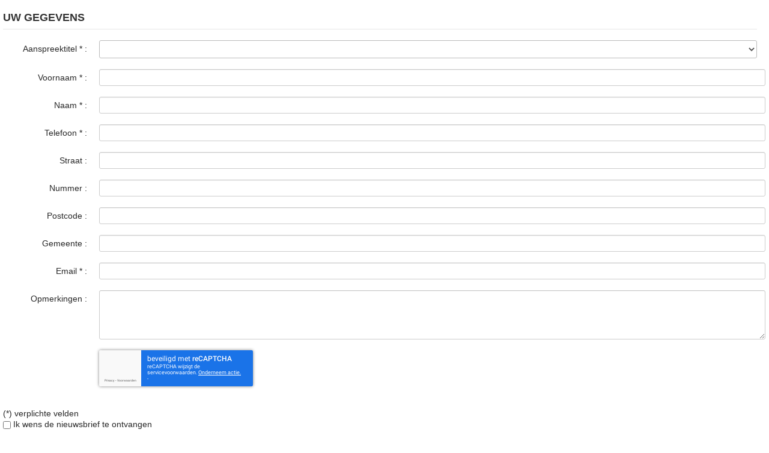

--- FILE ---
content_type: text/html; charset=utf-8
request_url: https://www.tvrvastgoed.be/nl/component/contactme/?view=contact&id=3917&popup=true&popup=true&goal=CONTACT_FOR_VISIT
body_size: 3278
content:
<!DOCTYPE html>
<html prefix="og: http://ogp.me/ns#" xmlns="http://www.w3.org/1999/xhtml" xml:lang="nl" lang="nl" >
  <head>
<script>window.dataLayer = window.dataLayer || [];</script>
<!-- Google Tag Manager JS V.1.0.0 from Tools for Joomla -->
<script>(function(w,d,s,l,i){w[l]=w[l]||[];w[l].push({'gtm.start':
new Date().getTime(),event:'gtm.js'});var f=d.getElementsByTagName(s)[0],
j=d.createElement(s),dl=l!='dataLayer'?'&l='+l:'';j.async=true;j.src=
'//www.googletagmanager.com/gtm.js?id='+i+dl;f.parentNode.insertBefore(j,f);
})(window,document,'script','dataLayer','GTM-TNH62G2');</script>
<!-- End Google Tag Manager JS -->
    <base href="https://www.tvrvastgoed.be/nl/component/contactme/" />
	<meta http-equiv="content-type" content="text/html; charset=utf-8" />
	<meta name="generator" content="Joomla! - Open Source Content Management" />
	<title>Tineke Van Roey Vastgoed</title>
	<link href="/templates/omnicasa/favicon.ico" rel="shortcut icon" type="image/vnd.microsoft.icon" />
	<link href="/plugins/editors/jckeditor/typography/typography2.php" rel="stylesheet" type="text/css" media="null" attribs="[]" />
	<link href="https://cdnjs.cloudflare.com/ajax/libs/simple-line-icons/2.4.1/css/simple-line-icons.min.css" rel="stylesheet" type="text/css" />
	<link href="/components/com_k2/css/k2.css?v=2.8.0" rel="stylesheet" type="text/css" />
	<link href="https://www.tvrvastgoed.be/components/com_contactme/views/contact/css/style.css" rel="stylesheet" type="text/css" />
	<link href="/templates/omnicasa/css/omnicasa.css" rel="stylesheet" type="text/css" />
	<link href="https://www.tvrvastgoed.be/components/com_contactme/media/css/style.css" rel="stylesheet" type="text/css" />
	<script src="/media/jui/js/jquery.min.js?230c21cbe826ce2d359dec9fa76fb769" type="text/javascript"></script>
	<script src="/media/jui/js/jquery-noconflict.js?230c21cbe826ce2d359dec9fa76fb769" type="text/javascript"></script>
	<script src="/media/jui/js/jquery-migrate.min.js?230c21cbe826ce2d359dec9fa76fb769" type="text/javascript"></script>
	<script src="/media/k2/assets/js/k2.frontend.js?v=2.8.0&amp;sitepath=/" type="text/javascript"></script>
	<script src="/media/jui/js/bootstrap.js" type="text/javascript"></script>
	<script type="text/javascript">
jQuery.noConflict()
	</script>

    <link rel="stylesheet" href="/templates/omnicasa/css/template.css" type="text/css" />
    <link rel="stylesheet" href="/templates/omnicasa/css/bootstrap.css" type="text/css" />
    <link rel="stylesheet" href="/templates/omnicasa/css/overrides.css" type="text/css" />
	<meta name="viewport" content="width=device-width, initial-scale=1.0"/>  
  </head>
  <body class="contentpane modal">
<!-- Google Tag Manager iframe V.1.0.0 from Tools for Joomla -->
<noscript><iframe src='//www.googletagmanager.com/ns.html?id=GTM-TNH62G2'
height='0' width='0' style='display:none;visibility:hidden'></iframe></noscript>
<!-- End Google Tag Manager iframe -->
    <div id="system-message-container">
	</div>

        

        <script type="text/javascript" language="JavaScript" src="https://www.tvrvastgoed.be/components/com_contactme/media/js/contact.js"></script>        
    
<div class="contact-me-popup">
    <div id="ContactRegion">
    	<div class="contact-desc"></div>
        <form  class="form-horizontal" name="frmContact" id="frmContactMe" method="post" action="">         
            <fieldset>
				<legend>
					<h4>Uw gegevens</h4>
				</legend>

					<div class="row-fluid">
						<div class="span12">
							<div class="control-group"><label for="selTitle" class="control-label">Aanspreektitel <span class="required">*</span> :</label><div class="controls"><select id="selTitle" name="FIELD[AddressTitle]" ><option value=""  ></option><option value="Mijnheer"  >Mijnheer</option><option value="Mevrouw"  >Mevrouw</option><option value="Juffrouw"  >Juffrouw</option></select></div></div>							<div class="control-group"><label for="txtFirstName" class="control-label">Voornaam <span class="required">*</span> :</label><div class="controls"><input type="text" id="txtFirstName" name="FIELD[FirstName]" value="" /></div></div>							<div class="control-group"><label for="txtLastName" class="control-label">Naam <span class="required">*</span> :</label><div class="controls"><input type="text" id="txtLastName" name="FIELD[Name]" value="" /></div></div>							<div class="control-group"><label for="txtPhone" class="control-label">Telefoon <span class="required">*</span> :</label><div class="controls"><input type="text" id="txtPhone" name="FIELD[PhoneNumber]" value="" /></div></div>	
							<div class="control-group"><label for="txtStreet" class="control-label">Straat  :</label><div class="controls"><input type="text" id="txtStreet" name="FIELD[Street]" value="" /></div></div>							<div class="control-group"><label for="txtHouseNumber" class="control-label">Nummer  :</label><div class="controls"><input type="text" id="txtHouseNumber" name="FIELD[HouseNumber]" value="" /></div></div>							<div class="control-group"><label for="txtPoseCode" class="control-label">Postcode  :</label><div class="controls"><input type="text" id="txtPoseCode" name="FIELD[Zip]" value="" /></div></div>							<div class="control-group"><label for="txtCity" class="control-label">Gemeente  :</label><div class="controls"><input type="text" id="txtCity" name="FIELD[City]" value="" /></div></div>							<div class="control-group"><label for="txtEmail" class="control-label">Email <span class="required">*</span> :</label><div class="controls"><input type="text" id="txtEmail" name="FIELD[Email]" value="" /></div></div>							<div class="control-group">
								<label for="txtRemark" class="control-label">Opmerkingen  :</label>
								<div class="controls">
									<div class="value remark"><textarea  id="txtRemark" name="FIELD[Content]" rows="4" cols="" ></textarea></div>								</div>
							</div>
						</div>
					</div>
										<div class="row-fluid">
						<div class="span12">
							<div class="control-group">
								<div class="controls">
									<script src='https://www.google.com/recaptcha/api.js?hl=nl'></script><div id='recaptcha' class="g-recaptcha"
          data-sitekey="6LfZuKUUAAAAAIfUCuIO_nnW1_LLYz-sGc19aKJb"
          data-callback="onSubmit"
          data-size="invisible"></div>   
								</div>
							</div>
						</div>
					</div>
									
					<input type="hidden" name="FIELD[ObjectID]" value="" />
		            <input type="hidden" name="FIELD[OfficeID]" value="" />
		            
		            <input type="hidden" name="FIELD[Subject]" value="Bezoek aanvragen" />
		            <input type="hidden" name="FIELD[Property_Goal]" value="TE KOOP" />
		            <input type="hidden" name="FIELD[Property_Type]" value="" />
		            <input type="hidden" name="FIELD[Property_HouseNumber]" value="" />
		            <input type="hidden" name="FIELD[Property_Street]" value="" />
		            <input type="hidden" name="FIELD[Property_City]" value="" />
		            <input type="hidden" name="FIELD[Property_Zip]" value="" />        
					<br>
					<div>(*) verplichte velden </div>
					<div class="row-fluid">
<div class="span12"><label><input id="blnNewsLetter" name="FIELD[IsReceivedEmail]" type="checkbox" /> Ik wens de nieuwsbrief te ontvangen</label></div>
</div>
<div class="row-fluid">
<div class="span12">Door dit formulier te verzenden verklaart u zich akkoord met ons <a href='/nl/privacy-statement' target='_blank'>privacy statement</a>.</div>
</div>

		            <div class="buttons">
						<button type="button" id="btnValidate" class="btn have-captcha" onclick="ContactForm.ValidateFormContactMe('/nl/component/contactme/?task=CheckReCaptcha')" >Verzenden</button>
						<input type="submit" id="btnSubmit" style="display:none"  />
					</div>
				</fieldset>
                    <input type="hidden" name="__ncforminfo" value="[base64]"/></form>
    </div>
</div>

<script type="text/javascript" language="javascript"> ContactMeAlertMessages.ALERT_TITLE_EMPTY = "U heeft uw aanspreektitel niet ingevuld"; ContactMeAlertMessages.ALERT_FIST_NAME_EMPTY = "U gaf geen Voornaam in"; ContactMeAlertMessages.ALERT_LAST_NAME_EMPTY = "U gaf geen Naam in"; ContactMeAlertMessages.ALERT_EMAIL_EMPTY = "U gaf geen e-mailadres in"; ContactMeAlertMessages.ALERT_PHONE_EMPTY = "U hebt het telefoonnummer niet ingevoerd"; ContactMeAlertMessages.ALERT_DEMAND_ADDRESS_EMPTY = "Geef het adres van uw eigendom in"; ContactMeAlertMessages.ALERT_EMAIL_INVALID = "E-mailadres is niet geldig"; ContactMeAlertMessages.ALERT_PHONE_INVALID = "ALERT_PHONE_INVALID"; ContactMeAlertMessages.ALERT_GOAL_EMPTY = "U hoeft niet aangegeven of u iets wilt kopen of huren"; ContactMeAlertMessages.ALERT_TYPE_EMPTY = "Uw heeft geen type pand geselecteerd"; ContactMeAlertMessages.ALERT_CAPTCHA_EMPTY = "Wil u aangeven dat u geen Robot bent"; ContactMeAlertMessages.ALERT_CAPTCHA_INVALID = "U heeft de foute tekens ingevuld"; </script>
  </body>
</html>


--- FILE ---
content_type: text/html; charset=utf-8
request_url: https://www.google.com/recaptcha/api2/anchor?ar=1&k=6LfZuKUUAAAAAIfUCuIO_nnW1_LLYz-sGc19aKJb&co=aHR0cHM6Ly93d3cudHZydmFzdGdvZWQuYmU6NDQz&hl=nl&v=naPR4A6FAh-yZLuCX253WaZq&size=invisible&anchor-ms=20000&execute-ms=15000&cb=1b68yr7xiux3
body_size: 45890
content:
<!DOCTYPE HTML><html dir="ltr" lang="nl"><head><meta http-equiv="Content-Type" content="text/html; charset=UTF-8">
<meta http-equiv="X-UA-Compatible" content="IE=edge">
<title>reCAPTCHA</title>
<style type="text/css">
/* cyrillic-ext */
@font-face {
  font-family: 'Roboto';
  font-style: normal;
  font-weight: 400;
  src: url(//fonts.gstatic.com/s/roboto/v18/KFOmCnqEu92Fr1Mu72xKKTU1Kvnz.woff2) format('woff2');
  unicode-range: U+0460-052F, U+1C80-1C8A, U+20B4, U+2DE0-2DFF, U+A640-A69F, U+FE2E-FE2F;
}
/* cyrillic */
@font-face {
  font-family: 'Roboto';
  font-style: normal;
  font-weight: 400;
  src: url(//fonts.gstatic.com/s/roboto/v18/KFOmCnqEu92Fr1Mu5mxKKTU1Kvnz.woff2) format('woff2');
  unicode-range: U+0301, U+0400-045F, U+0490-0491, U+04B0-04B1, U+2116;
}
/* greek-ext */
@font-face {
  font-family: 'Roboto';
  font-style: normal;
  font-weight: 400;
  src: url(//fonts.gstatic.com/s/roboto/v18/KFOmCnqEu92Fr1Mu7mxKKTU1Kvnz.woff2) format('woff2');
  unicode-range: U+1F00-1FFF;
}
/* greek */
@font-face {
  font-family: 'Roboto';
  font-style: normal;
  font-weight: 400;
  src: url(//fonts.gstatic.com/s/roboto/v18/KFOmCnqEu92Fr1Mu4WxKKTU1Kvnz.woff2) format('woff2');
  unicode-range: U+0370-0377, U+037A-037F, U+0384-038A, U+038C, U+038E-03A1, U+03A3-03FF;
}
/* vietnamese */
@font-face {
  font-family: 'Roboto';
  font-style: normal;
  font-weight: 400;
  src: url(//fonts.gstatic.com/s/roboto/v18/KFOmCnqEu92Fr1Mu7WxKKTU1Kvnz.woff2) format('woff2');
  unicode-range: U+0102-0103, U+0110-0111, U+0128-0129, U+0168-0169, U+01A0-01A1, U+01AF-01B0, U+0300-0301, U+0303-0304, U+0308-0309, U+0323, U+0329, U+1EA0-1EF9, U+20AB;
}
/* latin-ext */
@font-face {
  font-family: 'Roboto';
  font-style: normal;
  font-weight: 400;
  src: url(//fonts.gstatic.com/s/roboto/v18/KFOmCnqEu92Fr1Mu7GxKKTU1Kvnz.woff2) format('woff2');
  unicode-range: U+0100-02BA, U+02BD-02C5, U+02C7-02CC, U+02CE-02D7, U+02DD-02FF, U+0304, U+0308, U+0329, U+1D00-1DBF, U+1E00-1E9F, U+1EF2-1EFF, U+2020, U+20A0-20AB, U+20AD-20C0, U+2113, U+2C60-2C7F, U+A720-A7FF;
}
/* latin */
@font-face {
  font-family: 'Roboto';
  font-style: normal;
  font-weight: 400;
  src: url(//fonts.gstatic.com/s/roboto/v18/KFOmCnqEu92Fr1Mu4mxKKTU1Kg.woff2) format('woff2');
  unicode-range: U+0000-00FF, U+0131, U+0152-0153, U+02BB-02BC, U+02C6, U+02DA, U+02DC, U+0304, U+0308, U+0329, U+2000-206F, U+20AC, U+2122, U+2191, U+2193, U+2212, U+2215, U+FEFF, U+FFFD;
}
/* cyrillic-ext */
@font-face {
  font-family: 'Roboto';
  font-style: normal;
  font-weight: 500;
  src: url(//fonts.gstatic.com/s/roboto/v18/KFOlCnqEu92Fr1MmEU9fCRc4AMP6lbBP.woff2) format('woff2');
  unicode-range: U+0460-052F, U+1C80-1C8A, U+20B4, U+2DE0-2DFF, U+A640-A69F, U+FE2E-FE2F;
}
/* cyrillic */
@font-face {
  font-family: 'Roboto';
  font-style: normal;
  font-weight: 500;
  src: url(//fonts.gstatic.com/s/roboto/v18/KFOlCnqEu92Fr1MmEU9fABc4AMP6lbBP.woff2) format('woff2');
  unicode-range: U+0301, U+0400-045F, U+0490-0491, U+04B0-04B1, U+2116;
}
/* greek-ext */
@font-face {
  font-family: 'Roboto';
  font-style: normal;
  font-weight: 500;
  src: url(//fonts.gstatic.com/s/roboto/v18/KFOlCnqEu92Fr1MmEU9fCBc4AMP6lbBP.woff2) format('woff2');
  unicode-range: U+1F00-1FFF;
}
/* greek */
@font-face {
  font-family: 'Roboto';
  font-style: normal;
  font-weight: 500;
  src: url(//fonts.gstatic.com/s/roboto/v18/KFOlCnqEu92Fr1MmEU9fBxc4AMP6lbBP.woff2) format('woff2');
  unicode-range: U+0370-0377, U+037A-037F, U+0384-038A, U+038C, U+038E-03A1, U+03A3-03FF;
}
/* vietnamese */
@font-face {
  font-family: 'Roboto';
  font-style: normal;
  font-weight: 500;
  src: url(//fonts.gstatic.com/s/roboto/v18/KFOlCnqEu92Fr1MmEU9fCxc4AMP6lbBP.woff2) format('woff2');
  unicode-range: U+0102-0103, U+0110-0111, U+0128-0129, U+0168-0169, U+01A0-01A1, U+01AF-01B0, U+0300-0301, U+0303-0304, U+0308-0309, U+0323, U+0329, U+1EA0-1EF9, U+20AB;
}
/* latin-ext */
@font-face {
  font-family: 'Roboto';
  font-style: normal;
  font-weight: 500;
  src: url(//fonts.gstatic.com/s/roboto/v18/KFOlCnqEu92Fr1MmEU9fChc4AMP6lbBP.woff2) format('woff2');
  unicode-range: U+0100-02BA, U+02BD-02C5, U+02C7-02CC, U+02CE-02D7, U+02DD-02FF, U+0304, U+0308, U+0329, U+1D00-1DBF, U+1E00-1E9F, U+1EF2-1EFF, U+2020, U+20A0-20AB, U+20AD-20C0, U+2113, U+2C60-2C7F, U+A720-A7FF;
}
/* latin */
@font-face {
  font-family: 'Roboto';
  font-style: normal;
  font-weight: 500;
  src: url(//fonts.gstatic.com/s/roboto/v18/KFOlCnqEu92Fr1MmEU9fBBc4AMP6lQ.woff2) format('woff2');
  unicode-range: U+0000-00FF, U+0131, U+0152-0153, U+02BB-02BC, U+02C6, U+02DA, U+02DC, U+0304, U+0308, U+0329, U+2000-206F, U+20AC, U+2122, U+2191, U+2193, U+2212, U+2215, U+FEFF, U+FFFD;
}
/* cyrillic-ext */
@font-face {
  font-family: 'Roboto';
  font-style: normal;
  font-weight: 900;
  src: url(//fonts.gstatic.com/s/roboto/v18/KFOlCnqEu92Fr1MmYUtfCRc4AMP6lbBP.woff2) format('woff2');
  unicode-range: U+0460-052F, U+1C80-1C8A, U+20B4, U+2DE0-2DFF, U+A640-A69F, U+FE2E-FE2F;
}
/* cyrillic */
@font-face {
  font-family: 'Roboto';
  font-style: normal;
  font-weight: 900;
  src: url(//fonts.gstatic.com/s/roboto/v18/KFOlCnqEu92Fr1MmYUtfABc4AMP6lbBP.woff2) format('woff2');
  unicode-range: U+0301, U+0400-045F, U+0490-0491, U+04B0-04B1, U+2116;
}
/* greek-ext */
@font-face {
  font-family: 'Roboto';
  font-style: normal;
  font-weight: 900;
  src: url(//fonts.gstatic.com/s/roboto/v18/KFOlCnqEu92Fr1MmYUtfCBc4AMP6lbBP.woff2) format('woff2');
  unicode-range: U+1F00-1FFF;
}
/* greek */
@font-face {
  font-family: 'Roboto';
  font-style: normal;
  font-weight: 900;
  src: url(//fonts.gstatic.com/s/roboto/v18/KFOlCnqEu92Fr1MmYUtfBxc4AMP6lbBP.woff2) format('woff2');
  unicode-range: U+0370-0377, U+037A-037F, U+0384-038A, U+038C, U+038E-03A1, U+03A3-03FF;
}
/* vietnamese */
@font-face {
  font-family: 'Roboto';
  font-style: normal;
  font-weight: 900;
  src: url(//fonts.gstatic.com/s/roboto/v18/KFOlCnqEu92Fr1MmYUtfCxc4AMP6lbBP.woff2) format('woff2');
  unicode-range: U+0102-0103, U+0110-0111, U+0128-0129, U+0168-0169, U+01A0-01A1, U+01AF-01B0, U+0300-0301, U+0303-0304, U+0308-0309, U+0323, U+0329, U+1EA0-1EF9, U+20AB;
}
/* latin-ext */
@font-face {
  font-family: 'Roboto';
  font-style: normal;
  font-weight: 900;
  src: url(//fonts.gstatic.com/s/roboto/v18/KFOlCnqEu92Fr1MmYUtfChc4AMP6lbBP.woff2) format('woff2');
  unicode-range: U+0100-02BA, U+02BD-02C5, U+02C7-02CC, U+02CE-02D7, U+02DD-02FF, U+0304, U+0308, U+0329, U+1D00-1DBF, U+1E00-1E9F, U+1EF2-1EFF, U+2020, U+20A0-20AB, U+20AD-20C0, U+2113, U+2C60-2C7F, U+A720-A7FF;
}
/* latin */
@font-face {
  font-family: 'Roboto';
  font-style: normal;
  font-weight: 900;
  src: url(//fonts.gstatic.com/s/roboto/v18/KFOlCnqEu92Fr1MmYUtfBBc4AMP6lQ.woff2) format('woff2');
  unicode-range: U+0000-00FF, U+0131, U+0152-0153, U+02BB-02BC, U+02C6, U+02DA, U+02DC, U+0304, U+0308, U+0329, U+2000-206F, U+20AC, U+2122, U+2191, U+2193, U+2212, U+2215, U+FEFF, U+FFFD;
}

</style>
<link rel="stylesheet" type="text/css" href="https://www.gstatic.com/recaptcha/releases/naPR4A6FAh-yZLuCX253WaZq/styles__ltr.css">
<script nonce="NIA54u-pSgeKb98xxUfm4g" type="text/javascript">window['__recaptcha_api'] = 'https://www.google.com/recaptcha/api2/';</script>
<script type="text/javascript" src="https://www.gstatic.com/recaptcha/releases/naPR4A6FAh-yZLuCX253WaZq/recaptcha__nl.js" nonce="NIA54u-pSgeKb98xxUfm4g">
      
    </script></head>
<body><div id="rc-anchor-alert" class="rc-anchor-alert"></div>
<input type="hidden" id="recaptcha-token" value="[base64]">
<script type="text/javascript" nonce="NIA54u-pSgeKb98xxUfm4g">
      recaptcha.anchor.Main.init("[\x22ainput\x22,[\x22bgdata\x22,\x22\x22,\[base64]/[base64]/[base64]/[base64]/[base64]/SVtnKytdPU46KE48MjA0OD9JW2crK109Tj4+NnwxOTI6KChOJjY0NTEyKT09NTUyOTYmJk0rMTxwLmxlbmd0aCYmKHAuY2hhckNvZGVBdChNKzEpJjY0NTEyKT09NTYzMjA/[base64]/eihNLHApOm0oMCxNLFtULDIxLGddKSxmKHAsZmFsc2UsZmFsc2UsTSl9Y2F0Y2goYil7UyhNLDI3Nik/[base64]/[base64]/[base64]/[base64]/[base64]/[base64]\\u003d\x22,\[base64]\\u003d\\u003d\x22,\x22MnDCnMKbw4Fqwq5pw4/CiMKGKlZ9JsOYPcKpDXvDgS3DicK0wqY+wpFrwpDCq1QqTmXCscKkwpfDuMKgw6vCnA4sFE06w5Unw5fCh11/AUfCsXfDjsO2w5rDnj3CpMO2B1nCqMK9SyXDs8Onw4c4eMOPw77CunfDocOxFsK0ZMOZwqXDtVfCncKwUMONw7zDqxlPw4B2SMOEwpvDulQ/[base64]/XE/Dl8OnZXlEwpJIwo0kBcKDw7DDjsO/GcO8w5QSRsO/wpjCvWrDiDp/NWh8N8O8w5A/w4J5Q3kOw7PDlGPCjsO2HcOrRzPCocKCw48Ow4U7ZsOAJGLDlVLCg8O4wpFcfsKdZXcsw5/CsMO6w5BTw67Dp8KdR8OzHB97wpRjH0lDwp5JwrrCjgvDrgfCg8KSwp/[base64]/CjXhjwowpw7QPwoHClsKgUcK9F0XDucOew5nDgcOUD8KrMCbDoQNYQ8KDBiljw6nDvlTDgMOzwr1gBgQYw5Arw4PCnsOEwp7DpcO2w6wJDMOUw5VkwqPDgsOqMsKJwp8bannCjwjCksOKwp7Duw8nwqxzd8Okwp/DkMKJd8Omw5ZXw6LClkUJN30VIFgrJnnCksKLwqh/eDXDpcOrGijCgE5pwqnDnMKgwqHDicKoZjJQPi9bP0s2QGbDusO8Di4dwqvDvjvDrsOEOEJNw7QmwpNHwrvCg8KUw4N5QEBKJ8O0NjEWw781Z8KnDUTCrMOJw7ZywqLDncOAOsKgwpfChULCtkFqwrTDoMOzw6rDlV/[base64]/[base64]/V8OufcOXw7HCsllDwrHCtQQ3BhvCigUQwo8fw5bCtyJdwrtuL0vCicKyw5jCpXXDj8OKwpkIVcKmZcKJah8LwqDDumnChcK0XRZPais+OizChVsQQFEnwqE4VkEBfMKEw640woLCmMOyw4PDi8OVCyk7wo7CvMOAElk7w4/DnF8MTcKOAHFdRDfDlcOVw73CiMOTbMOxMU8IwpZGXjjDmcO1VkvCtsO4AsKMV3PDlMKAGxUnFMOgYznCv8OUOcKzwoTCqn8NwojCsRk9A8K/LMOGQlkrwrnDhjFCw6wNFxISEXkUScKXYEB+w5wLw6rCsy8HaSzCkQLCj8O/W2QNw4JTwpxkLcOLDUxaw7XDlcKDw60Yw77CiWfDpMKzfiRgS2kLw5A+AcK/w6zCkFgJw5TCnW9XVi3Cg8OPw6rCscKswqMcworCnSFZw5fDucKdM8KgwoMxwpDDqwXDnMOlNg1uHsKmwrsYZHw3w7YuA0omNMOoL8O7w7/DtsOPMj4WERUbCMK+w41kwq5MCRnCuiYRw6rDm0Qhw6I0w47Clm4LUUPCqsOmw5t8CcO+wrDDg1bDocOdwo3DjsOWasOSw63CpGoiwpxveMKLw4jDrsOhPGUsw6fDlF3CmcObJj/DucONwpLDosObwofDjTzDhcKyw7nCrUcoImAxYAVpJcKNNWUPQzxTElbCoA/[base64]/DqcK1w5tew7zDkjHDjVBRIcK8w7HCl34bJ8O6HmLCnMOXwq0mw7rCqiguwqfCl8Oaw6zDncOTEMK6woTDmn1+CMKGwrt5woEjwoRJF28UHkwfGsO+wpzCr8KIO8O1w6nCm1JCw6/Cs00Kw7F2w78qw7EGeMO/HMOAwpk4TsO8wo0wSRVUwo9sOHpQw5AxLsO5wpHDrz7DlMKUwpfClTXCvgzCrMO9dcOhTcKEwqcGwoglEsKSwpIvScKUwocxwofDihvDvUJdNR/Dggw0AsKNwpLDmsO+QWXCsEFKwrAnw4wrwrzClwkEfFvDvMOrwqIiwqXDs8KBw5Z4a35hwojCvcOPwobDt8KWwog1QcONw7nDt8KjUcOdBMObFzVWI8KAw6DDlh0MwpHDp0E9w6Fvw6DDhglGTMKXJMKZHMOCZMOZwoZYFcOjWSnDj8OqacKlw482YFrDhcK/w6vDuSTDrmwTd3RrOVAgwovDklvDtBXDssOBBELDlS/[base64]/CmQDCtGnCvDzDksOew6BOwq1iw412SjvCjWHDoRnDpMOOaA8DdsOofXckam/Djns8PSXCjjpjHcO2wqU5XDwbahvDvcKXPkV7wqzDiRjDh8KQw5A/[base64]/[base64]/QV5WGRnCrMKrwrvCscK2Z8Omw4XCojUFwpnDgMKQSsK4w4l1wp3Dp0JFwq7Cn8KnDcOaEMKzw6/Cu8OeM8KxwqhLwr/[base64]/DncOtaMKAw7bCq8O1w6HCkMKow7gnwoFRZAUMYMKJw6PCm8KoOUl4Cno+w7smBz/CtcKEJMOCw7zDm8OZw5nDucOIJcOlOSjDgMKJJMOpRAPDt8OPwrc9wpXCgcOfw47Do03CjSnDqcOIGjDDjgXCl056wojDocO1w4kewovCuMK7OcK/wofClcKmwr1WRcK0w5/[base64]/CgcKLw7bDlh7CrBQ3TAByL8ONJHfDng4ww6zCm8KiJMOAwoIDGMKOwqjCucKmwq88w4/DicOGw4PDn8K6RsKlchbCusONw6bCmRXCvBTCr8K6w6HDvBhWwrZvw49HwrvDq8O8fQcYTirDgcKZGAnCscKZw57Do0I8w7zDlFfDlsO6wrbCgG/CkTYvGXkDwqHDkmrCg0tMDsOTwq13Qg7DpjU6SMKVw4zDuXoiwofCicOWQwHCv1TDusKGdcO4PUvDrsOHQAohRnAIU29Awr3CmCvChBd7w5vCtyDCqxl5D8KywqfDn2HDukEOw5PDocKaIwPCn8OWZ8KEAW8lKRvDuA1hwp0Hw6XDkBvDjXUiwq/DkMOxe8KmFsO0w4fCm8K/wrpoCMOuccKZPm/DsDbCnURpEyXCpsK4w55iUCtZw7/[base64]/[base64]/cMODw4oAwrM9wrvDihlwYQHDrGjCtCBQFcO7asORdMORKMOvPcKHwrE2w6jDqTTCqMO8a8OnwpvCtVfCocOhw7YOUEUsw6RswojCpwTDsxnCnGJqQMOJMMKLw4p4DsO8wqNjbWDDg0FQwobDlS/DoUV7exfDn8OCKcO/JsOkw4QSw4IaZcOaK0JVwoHDpcO1w7bCosKdPnMkDsK6XsK5w47DqsOlJcKDPsKqwoJiNMOAUMOQGsO5GMOJXMOMwojCsgRKwp16f8Kaa3keH8KmwpvCiybCiy8yw4jCtSLClMKAw6LDlSPClMOFwobDosKcecOZUQLDscOSJ8KJHUFNBUEtLS/Cjj9Fw5jDoC7DkUnCtcOHMsOEc2ApL2zDscKNw4YgCwTCm8O4wq3CnMKTw4Q5EsKmwrBPCcKCGsObVMOew7PDqsK6F3HDrRhWLQtFwrcJNsOLZCJ3UsOuwqrDkcO4wqJ1GcO4w7nDgnYCw5/[base64]/ClMKBwp7ClSzDjMOKw5RDw6rDq0TCqR5XAcOFwrjDlyMMImPChEcaGMKwOMO+B8KbH2TDkTtrwoTCvcOSFVbCoUQrVMKrKsKDwodHEmXDviAXwrfCrQ4HwobClQhEVcKzW8K/BX3ClsKrwpXDj3nChFYHC8Oaw6XDs8OLAQ3CjMOIAcOcw5cgY1fDknUsw6zDnnALw5U3wqpFwpLCjsK5wqXDrTMFwo3DuDUPRsKwOj5nbcKkMRY4wpk/wrEzFTXCi2nCk8KzwoIYwqzCj8KOw4F+wrViwq19wrrCsMONNMOjADBDET7CnsKhwpoDwprDucOawoc5CR9lGWUew4NRdMO+w6s2QsKHZCVwwprCq8OAw7nDoEl3wohXwoDChzLDuDkhAMKhw6/DnMKswp5tGC/[base64]/wprDqwrDpVgDwopoCMKSPA/ClsKew7/DjsKHJsKDBjtsw6wjwpokwr80wocBYsOdEBMyHQhXXsORG3TChMKxw5BjwrLCqT1ow4N1w7oRwqJAXnNANFowLsO0WRbCkXPCocOqQ25Wwo/DusKmw605w6/Cj1c/ZSEPw43CqcKZLMOWOMKpw6hHTxLCrz3CgDJXwqF0N8KAw4PDsMKHDsK+RWXDj8O9ScOXeMKuGlDDrsOHw6bCuA3DuAV9wpE5Z8K7wqIYw7LDjsOvExnDnMOrwqULHyR2w5c/Ti9Gw69PS8O/w47Dk8KpOGATOh7DgcKaw5vDlH7CkMO9VMKhM2vDmcKIMmTCiSB3InROQsKOwo/DicO+wrzDpmo5KMKpPEvDjW8Rwo1QwrrCjsOONwpyIsKsU8OtaznDljPDv8OUAHhUQ3gowobDtnHDlHTCjgfDvMOhGMKOEMKawrbDvMO3QwdPw47CocKKLX5fw4vCmsO9wqTDrsOteMKjUltLw6Mqwqk5woPDksOSwoM/Kk/CtMKAw4NnfzEVwrU6N8KBXQvCmH5iUyxYw5ZzZcOnHMKQw44mw6BCTMKoRyplwpgjwo/DtMKeQ3Njw6LCnsKlwqjDl8ODPX3DgkhswovDlD5dQsKmVw4pfErCnSnCljg6w5IaBAN2w6lYYsO0fAhMw6PDuwrDmMK/w4hmwpHDjsO7wr3CqhgBHsKWwqfChMKsSsKHcBvCrRbDtm3DpsOXe8Kqw6sGwq7DrAVIwpJrwqrCsn0bw5/Dq17DsMOVwq/DmMKXLMKteFpww5/DgyU7HMK8wqERwpZww71WLTElVcOkw7BnYTY9wo4Vw73DlHgbRMOEQxcEFnrCqGfDghgEwr9dw4jCq8OnJcKFB3xCScO2YMK/wpMrwohLFzXDsSFPH8KeRWHCnG/DpMOhwrMTYsK2S8OhwqcQwohxw4LCuGpBw553w7JHb8K1dGgVw5/CucKrAC7DjMOFw7h+wpx6wqIxLEXDh1DCvkPCkhgIFSlDV8KFc8Kaw4UcDSTCj8Kqw4jClMOHC1zDpGrCgcO2S8KMJCDCvcO/wp4uw7tnwpvDilRUwq/DjBLClcKUwoRUAjEiw7w9wrLDrcOPbCbDsD/CrcKtTcO7VXsOwqrDsBrCii0PesKkw6FJG8O5e1VEwq4Te8K6QcK5ecOFKQgnw4YKwrvDqMOewpTDssO/wqJswoLDqcKeYcOCZcOUK0HDoULDsHDDiX0/w5rCksOYw6Ebw6vCrsKmHsKTwq5ewpTDjcKAw7PDhcOZw4fDvA7DjQ/ChD0ZD8KcAsKBKzpswo4Wwqg+wqLDu8O8LmPDvHltC8KpOCfDiDgkCsOHwovCosOBwoXCiMKGCR7CusK7w5RbwpPCinnCtxMnwq3Ci0EcwrDDn8O+cMOIw4/[base64]/w4/DrELDgMOdwoDCnsKrwqrDl8OGbmlDSAwkLhtgD0nCh8KJwrkVw7wFesK6OMKUw7fCmcKjOsK5wr3DknxRQMKbBH/CqAM5w7jDhFvDqCMNZMOOw7c0w6vCmGFrGh/DqMKUwpRGFsK9wqfDucOTUsK7wrwCYUrCu0DDpAxqw7fCrUR6TMKCHl7Dnyptw4FRZcKWBsKsN8KvWGkMwqoVwpJxw7YGw7tqw4PDrywmaCg8MsK6wq9DNMO8wq7Ch8O/DMKhwrrDmWdILcKxccO/[base64]/[base64]/CicKpwrjCrsOFSy0Gw6YQWMOFWsKzWMOATMOJcw/ChTY3wpfDusOkwpzCpUZmZsKlfW4tHMOpw6V/w5hSNkDDmSRsw714w6/CicONw7FXVMKXw7zDl8OyJD7DosKKw6gpw699w6olOMKXw5Nsw7xxBAvDph7CrsOKwqEiw50ww7LCgcKvPsKeXxjDmsOxOMOwC0jCv8KKKgzDk3pQPh3DlSfDi3UGBcO5LMKhwr/DhsOqesKowoo6w7IoYEQ+wq9iw7XClsOqQMKFw758wo4YJMKRwpHCh8OuwpEiLMKKwqBWwqLCok/Dt8ONwp7CncKlw5hfMsKicsK7wpPDnyLCrMKLwqk6Egszc03DqMKoTER1McKHQDbClsOswrzDhTQKw4vDoX3CqEDCljNLLMOKwovCvGx9wovCsXFKwpDCgHDCksKZLGALw57CqcKRwo7DsnPCmcOaNcOhUTsPHhlfFcOnwrjDiGJdRjzDjcOQwpnCssKdZcKHw5x/UD7CusO2PS5ewpjCo8O+woFXw7Yew47CgsOxClcWd8OQPcOBw7jCkMOsdsKaw6cbPcK1wqDDnjtkdsKfR8OMAcOcAsO7LibDgcKJZ0VCEjdvw6xjNBxxJsK1wpBnQBVmw6NOw7/CuSjCsE9awq9+fyjCh8Opwqo9PsO7wpMzwpLCqFLCmxB+On7Dl8KOSMKhH2DCq27DtGV1w6jCsxE1IsKOwr4/[base64]/[base64]/CusOWwpY7K0HCgFRpMGzDuAbDvcOWw5XCgMKQAMOfw6nDmHhLwoFvZ8K/wpQtJlrDpcKFHMK+w6o6w4d0BmshP8Klw4HCn8O1NcKyOMOvwp/[base64]/[base64]/CjlrDqTLDjHrDncObdMOYwonCssO9wqwpPTLDiMO5DMOewqfChsKbFsKKSi5pRk/DjMOyEcKuWmk0wrZbw5fDrhIaw5fDjMKswpluw5syclw2RChMwoVxwrvChFcVc8KRw5rConEJAyLDoi9RKMKoQMOZfRXDgMOBwoIwIMKUZAFDw64bw7/Dn8OWLCnCmBTDiMKnQTsXw4DCjcKQwonDiMOLwpPCilUcwpnChB3CocOpG2NYQxQRwo3CjMOJw63ChMKYw5QmTB9hcW8OwrvCt27DrEjCjMOlw5HDhMKNbHTDuk3CtcORw4rDp8KlwrMEERXCphUbGhHCrMOTGzjCuE7CncKCwpHCnHRgRC5XwrnDnF7CmQ5pAlR/w4LCrhdndCBOPsK4RsOuLQTDlsKHZsOlw44mfjV5wrXCusOAKsK4Bz1TFcOWw7bDjBvDoHYjwqbCg8OPwoDCrMO/w6TCn8Kpwrg7w4TCm8KCEMKDwojCphJhwqkhS1jCicK8w4jDv8KgKsOBZV7Dm8O7DxvDvRvDicKew6EFIsKew4XDlFvCmMKdcCZTEsKfUMO2wqjDrcKiwrsXwrzDvW4Hwp7DlcKPw7RPBsOIUMKTdn/CvcOmJsKDwokFMXAHQMK+w59Gw6NBB8KHccKlw6/ChQDCusKsF8OLa3PDt8OFYMKwLMOjw6hTwpDCl8KBcj4dRcO1RB4bw4lIw5p3WgBSRcKhEC52VMOQCTDCoGPDkMKUw7hvw7/[base64]/w4BRwr/[base64]/[base64]/Dg8K8w4nCpMO/[base64]/w4fCm8OAwok3wrs1wo7DkAhFw57DlQJbwr/CmMKQf8OCwoYvX8Omw6hjw78ww5HDocO9w5ZqJcOkw6TClsKYw5JuwozCsMOjw5jDnC3CnCQuChvDnBtXWit+OsOAeMOgw7A2wrVHw7LDlDgFw6E2wrDDigvCosKWwp3CrcOvFsOZw71owrJKHWNLPcObw6Qww4TDucOXwprChFzDrcO/DBQ6VsOfDjJCVCITez3DiBs9w7vCv2gvHsKoMsOOwpLCk2/DoUlnwpNof8OHWXFVwqwlQFPCi8OywpNhwrZXIgbCr3IMasOTw7x4RsO3HkjCmsKKwqrDhgbDocOowrdSwqBufMKjScK5w5LDk8KdWAbDhsO0w5fCkcOAFAjCrF7DsRICwqVgw7TDm8OcNhLCiSjCr8OSdAnCpMOuw5d8BMObwo59w54FGUkuVMKTCG/CvcO8w7tLw5nCucKDwo8jKj3Dt0XClRd2w7QZwq9ENwU9w75QfwPDug0Xw6/[base64]/DsCfDnU/CmhJ+wpgAwq/[base64]/DkxrDgiJgBMKPw4/DjsKkwqHCvRAywqrDtcKfacOGw7AqFjvDgcOuaSdEw7vDkjjCohkTwpl1JHdNVjnDn2PCgMO/IwvDkcKcwq4AesOdwoHDmMO/w5TCvcK/wrXCqzbCv13DgcOKWXPCj8OtfDPDvcOvwqDChn/DqcOeBC/CnsKRecKWwqDCjgzDriRGw6klB3zCgMOZMcKGdMOZc8OUfMKBwqEEd1bCswTDqcKLPcK+w7XDiSbCjm8sw4/CgMONwpbChcKKEA7CvcOEw40TGhvCrcK8BAhobFfDocKVQD9Uc8KxCMKWacKfw4jCucORc8KrUcKNwqo4bwrCmMOWwpHClMOsw6khwrfClBplCsOYOQjCpsOudC5PwppCwrpYXMK8w746wqF/[base64]/[base64]/DusOKd3pBwo0EwrFDwr5xBgYXwoE0wpnDk3cHFcOvdcKUwoJmaEcjXGXCgRs+wqPDu2PDs8KiZ1vDn8OfCcOlw4/Dm8OAXsOhKcOjRGTCsMOjbwluwoh+fsKIZcOiw5nDuTobLkHDihc9w7ZywoxYawswAMKvecKCw5ojw6I1w4xjVsKOwqpNw5doXMK7DsKZwrIDw4/Co8OiFztKPR/DhsOXwqjDrsOGw47DlcKDwrg8PDDDg8K5dcOdwrDDqTZhUsO+w5F0CTjCvsOCw6jCn3jCpcKuNnTDpQzCqU9yXcOWJTvDssODwq8OwqfDjhwMA3QPQcOxwoIwSMKsw6oWa33Cv8KLUGzDjsOYw6ZSw5HDucKFwrBPewZzw6/CoBd/w4wseykgw47DmsOdw4XDp8KLwoQyw43CmhRGwqfCvMKVEMOgw79jacONAx/CuF7CrsK8w7nCqWJoTcOOw7QyOnE6WkPCksOXQ2vDucKAwolMw5o4cm/CkQcZwqXDvMKew4PCmcKcw4p4cHoALWMkTxjCpMOwXmB5w7bCpBLDmnkQwodNwrRhwr/Co8KtwoI1wqjCgMKtwqLCvQjDkS3CtwUUwqw9JU/CgcKTw4DClsK0w67CvcOTS8O7WcKDw4PCklbCtMK2w4BVwobChiJzw47DhcK8AR4twrnCuALDrwDCl8ORworCjUclwot+wrjCocOXBcKyS8OYf1hjACcUXMKJw4hBw78FYxAJc8OWaVE9JRPDjTVmS8OGAA8GJMKKKXjDgHHDmWcVw65Jw6zCocObwq9Zwo/DpRMECC46wqLCucOswrHCrnnDonzDicOEwq0Yw6zCigkWwpbCjDfCrsKUwoPDnx8gwpIQw5h1w4jDuFjDqkTDunfDjcKLATvDqcKvwoPDkkcHwqQ0PcKLwrNQccKid8KOw7vCuMOJdinDqMKaw4sSw4Zuw4DCqSt8YF/DlcOgw6nChDlSTMOqwqPDjcKZIhPDjsO0w7F0CMOww70vO8Kfw68YAMOoWT3CsMKYNMOnSAvDkmFtw7gjU0PDhsKCwqnDncOewqzDh8OTOmQ3worDvMK3wr0RF0rDvsOmPW/DqcO/FkbDhcKAwocMQMOfR8KywrsZHX/DqMK7w4LDgg3CqsOFw5LCkn7Dr8OPw4MfT1VBBFEkwo/DsMOraRzDixARfsK0w7Fcw5E7w5V4VkfCt8OWRF7CnMOLHcOrw7PCtxU5w6HDpls/[base64]/[base64]/CosKZwqTCrzLDgm3Cn8O/wqXCtcKVw5YRwrbDkcOTw7TCsy90csK+w7PDt8Ktw74uZMOdwofCm8ODwoYVDcOtQQPCqlAMwo/CuMOZf17Dqz8Fw6VxYC9/VWHCrMO4cTYNwpNpwoIgQzBPVBE1w5vDtsKnwr52wpACLHRcScKiPSV1M8K1wpbCjMKnXMOUUsO0w5fCicKDDcOtJ8KNw5U9wrU4wrvCpsKnw5I/wpc5w4XDlcKBNcKCRMKdahPDi8KQw6U8BEHCtcOENVvDmhXDs0fCpnQKUTHCkAvDmTZUJFBSTsOvdcOJw6ZtP03Ch1hDTcKeWyB8woszw7fDksKEPMK6wr7CjsKmw7paw4R3IMKAB13DqcKGZcKpw5rDqTvCoMOXwpsmKsOfFzrCjMOIPEx/C8Kow4bCrxvDn8O4QEdmwrfDpnLCucO4w73DucOTURjDjsKxwpjChHXCnHoow6rDrcKPwp0yw58+w6LCv8K/wp7DkETCnsKxwqDDkn5Zwqp9w5kNw6LDusKnasOEw5cmAMOTVcKSeBLCgsKewoBWw73CoxHCrRgaRjjCvhVSwpzDpFcZUTTChQjDqcKQTcKzwppJeibDs8KBDEQfwrDCicOEw5LCmcK6XsOsw4JbKn/DqsOIakJhw6zDgGXDlsKkw67DmT/DkFXCo8OyU1VwaMKRwrMGVUzCvMKiw60qXnbDrcOvdMOSXTBpDcOsV3g2PMKbR8K+aF5BZcK1w6LDksKFScKEMD1Yw5rDoxBWw7/CgRrCgMKGw44tVwLDusKjXcKhMcOJasKKKTcVw6ATw4vCtRTDlcODHn3CocKuwpLDuMK/K8K/KX8/[base64]/[base64]/CssKvwrHCr0bCol4uWMKxwqLCmz0HaQNwwr3CiMOTwp89w4AcwqrCvh4dw7nDtsObw7QnG3HDhcKOIlJzFlvDhMKfw4s3w4x2DcKvTmXCjFc7TcK5w4/Cj0h6NnIEw7HDiQh4wpcJwonCnnHDnH9OEcK7eQbCqcKqwrELQCDDlTjCsyh8wr/Du8KnUsOJw5h/[base64]/CgsOUw7IawoTDk8KHwrDDj1Y6wrhPC1/[base64]/[base64]/[base64]/CrEXCgz7Dq1vDrsOQWlI7w6XDsULDnFh2WRHCisK7DMO/[base64]/wq/DnTPChsOIBXvCiMKRFUbCvMKcE3Rnw6PDpMO/w7HDpsOWI1keVsKlwp5QZF9zw6Q7f8KZKMKOwqZuJ8KrdQM3B8O+OsKPw6jDoMOcw4VzScKQOhzCo8O6IB7Cr8K/wqvCtTnCosOjcGdZDsKyw7vDhncMw6fCgsOaEsOJw7tFUsKNY2HCv8KCwpXCpTvCvjwqwrkpRFF2wqrCjwx4w6V8w7nCgsKDw4LDqcK4M20+w4tNwq1cBcKLeVbDgyvChhgEw5PCnMKdCMKKb3Ftwo9zwqXCrjcmdwMkBDV1wrzCrsKRY8O2wqvCi8KlNjQPFR1/DlXCqgXDoMOpV3PDl8OhScK0WsO8w4wEw6AfwoPCoUFrMcOGwrUye8Ofw5/ClcOjEMOuAx3CoMK7DA/CmMO4OMO5w4jDl07Cn8OLw5/[base64]/Cu1PDssKlw45HEsK9w7gpw75SEg9Ow7cKMsKrHBnCqsOTNsOxVMKOD8OiI8O+QhjCvsOsOMOUw6MlHBArw4rCi0vDpCXDvMOFAR3Dmzsww6V5B8Ktwowbw7dBf8KHasO9TywqMBEowpspw6DDlhbCnUQBw6PDg8OAbgA7XcO2wrrCjAUUw40GZcO/[base64]/DqDVrw7vCpcOwRkx3SQURwqU5w4DChDYSwr56aMOKwqwSwooVw6/[base64]/[base64]/w50zw7XChQQZw5nDgMK6w7bCtcO3bG8XDMOJLxnDtkvDvC9EwpLCkcKCwoTDgDzDp8KVJFrDhMKlw6HCksOfaE/CoEHCgBc1wovDiMKZCsK/QMKjw6d3wpTDjsODwqQSw5vCi8KLwqfClBbCphJccsO9w54JHEPDl8K0w7TCicOwwo7CiGjCrsKPw4TDo1TDlcKmw4PDpMKOw49ISiASNMKYwoxZw4wnDMOSFmhrZ8K6WFjDmcKOB8K3w6TCpDbCjhFwbXVdworCjSQ/Zg3CmcKGGw3Dq8Ouw6xeKnXCnxnDncOOw7wEw4TDhcObfiHDq8KBw7oRf8Khw6/CtsKmOhstcl/Dtkgjwq55MMK+F8OOwqEfwooZwr7CocOLDMKAw6tpwobCm8OYwpY9w7bClm7DtMOJBFFrw7LDsUw/CsOsTMOnwrnCh8Ofw5bDp2/CtMK/XmM9w57CoUTCpGPDvHnDtMKmwpIKworCmMOvwp5Wfi9SB8O/a3QHwpDCiyp3bERxbcOCYsOdwqHDlD0rwqPDnChGw5/DsMOBwqN5wqvDskjCvH7CkMKLbMKJb8Ozw5ElwpguwpDDlcO/R2A1fDbCi8KGw7ttw5LCsV8Fw797bcK9wr7DmsK4QMK7wrfCkMKqw4MPw51NO0lBwr4aIBTCmlzDh8OkGVLCinvCsx1aB8OewqDDuHkowo7ClcK1AF9uw7LCsMOOZMKDNiHDkzDCiRAJw5cNYj3DnMOsw4odIH3DqgPDjcOtO1/DjsKICAJDNsK2PkE4wrfDg8ORG2QIw7orTzsPw6wwBRXCgsKqwqYQHcOlw53Di8O8IQbCqMOAw7HDqFHDkMKkw4c3w79JOmzCuMKyIsOKdy7Cs8K3P2XClMK5wrgmTz4YwrInUWtRd8OCwo9EwofCvsO+w5wtdmfCj3tfwr59w7wzw6IMw4sGw4/CksOWw58HecKOMCvDgsKuwoVLwobDmi3DkcOhw7kHMmhQw77ChcK1w4EXNzFJw5fCoCTClsOLWMK8wr7ClUddwqhKw54Vw7jCtMKSw70BWnbCm2/DtTvCmsOTdsKQwqJNw5PDtcOrfDXCtG3CnDHCvlLCpMK6ecOhdcKdTXrDisKYw6bCi8O/QcKsw4bDm8OmcMKdBcKeFsOCw5pWFsOOAMOHw5PCkcKHwpo/wptZwq0gw58Rw4rDpsKsw7rCrMOJZQ0gJANmcmJowp8bw4HDjcKww4bCiBHDtMKtdhwTwqtmI2Q0w4NjaEnDtxLCqQcQw497wrEowrJsw6M7wo/DjAVWK8OswqrDnwJ4wrfCr1LDjMOXVcKqw5DDksK/[base64]/Cm8ODw6J+w67Drm8fwojCi8KTwq5ZwoAPw5EeMcK0cDLDgy3Dq8KtwrxEwpTDqcOSCx/ClMOtw6rDj29DaMKPw5xfw6/CscK5ecKsKTjClTXChwvDkHkVFMKEZAHCm8KhwpBNwoMZbcODw7DCqyzCr8OqEEHDtVYGCcK1UcOAOmjCiS/Dr2bDvHM2TMONwr/DsSVBE2NbZR55RXBow5NmPwLDh1rDg8Kmw73Cgl8+aHrDiQY/[base64]/Dml/CnxbDizTCg8K9w7EkwofCg8KxwqHCsmJmWsOAw57DqcOvwrBHJhnDn8Kywo8pBsO/[base64]/w5HDrsOFw7LCogNWNMOkCyo5w7VFw5HDsyjCrcOqw7Uxw4DCjcOFVcO/McKAZMK7VMOMwrENPcOtLW4yXMK2w7bCvsORwpDCjcK4w4PCpcOwGR5mAB/CocOaSmVFKEEKcRYBw5DDs8KqQhHDrsO/blrCoHcXwpVFw7/DtsKIw7UBWsORwocQAT/Cj8OGwpFsJBvDhEpKw7TCjMO1w5TCuTLDtWDDgMKdwrIiw4ENWTUvw4DCrw/CpcKXwqdLw4fCoMOWTcOowq8Swpt1wrnCoDXDt8KWBj7DgsKNw6nDscOQAsKKw4lQw6kbd2lgA05dNVvDp04jwoMqw6DDrsKcw6HDosK/JcOTwrAWSMKNX8K4w5rCnWsbIRXCo33DvFnDncKiw5/Dm8OlwpB7wpYNYALDjzPCuVnCtE7Dt8Onw71eCcK4wqFLS8K2HsOAKsOew4XCvMKQw41/w7xNw7zDvzJsw4IDwrHCkDVUVMKwYsOxw7vCjsO0RBZkwovDhkEQWx98ZnDDkcKefsKfTzAdS8OvbcKhwq/DusO5w4/DusKffHTDgcOgXcOuw7rDsMOOeWPCqktxw7TDtsKEHXfCgMOrwpnChyLCssOITcObQ8OcfsKcw4XCocOkGcOLwo5kw4NHIcKww4FDwrceblZxwqFXw5bCicOmwqdLw5/Cj8OlwqsCw5XCuHzCkcOZwrjDoTsPYMKjwqXDuwVwwpt7QMO3w6YsJsKFJRBaw6cwdcOxLjYGw4cWw79Iwoxedid6Px/Co8O9ZBnCrTUVw6PDh8K5w7TDr1zDkEbCmsKRw68Pw6/Du1NPLMO8w5kPw7jCj0vDv0PDqsORw5fCm0XCrsOIw4DDqH/[base64]/CoEDDmRtaBsKpwofChW3CpXUzGQzDvDQGw5DDrcO9D1Y0w696w4w+wrjDi8KKw7w9wppxwrXDjMKWfsKvfcKRYsK0wr7CpMO0wr1jd8KtAD9CwprCjsKESgZcF1A4OkY8wqPDlEwvHCVaTWLDlD/DkhTCllYQwrHDg2sOw4zChzrCk8OGw5o5dw81E8KePkvDl8Oswpc/[base64]/DksOzU8KgbXDCvsKsw40ywpASw7fCtMK8w7t0ah5raMKZwrNGJsOIwoNTwqJ5wo9BCcK9RGfCqsO7PsOZeMO5PTrChcOFwoXCnMOkG1FMw7LDiD0xKAXCglvDjAYawqzDnzDCi0wEdmLDlGlYwoTCnMO+w6zDpiAOw6/Du8Oqw7zCuSY3FcK3wqEPwrk9McKFAyHCqsO4M8KLVVTCmsK0w4VVwq1ZfsKlwoPCrEEOw6XDoMKWHSTCiEcmw69UwrbDtcKfw5ZrwpzCsnYaw6YHw4kKSSzCi8OtE8OBO8O3PsKkfcK4O2x/bSNHTXHCrMO9w5HCtSBPwrB5wpLCosOeb8KMwrDCrCwvw6V+S07DsSPDmSY7w695cCbDjHEcw6xBwqRhWMKAPVxnw643OsOXOV8+w7Fiw7bCnG4Kw7h0w55Fw5/DpRF5FjZEG8KzDsKsCMKsW0kwWMO6worCmMKgw4A+ScOnDcKDwoDDncOOIsOtwojCjFVmXMOFfXdtR8KYwottRFPDvcKxwrlJT2hvwpJAdMOZwrVDa8KqwrjDsnwkUVgJwpEiwpIVNHIxXcOtW8KdPk/Cm8ONwo3CiElVDsK1TVwSwrTDvcKwK8O8Z8K0wpt8wobCqAUSwodhd0nDjGkEw5kLRmrCr8OVbCg6RGfDsMO8agLChX/DhT1+VjJbw7zDmUXDoDF2wo/DoEIvwqklw6A9OsO/woR8V03DoMOcw55/[base64]\\u003d\\u003d\x22],null,[\x22conf\x22,null,\x226LfZuKUUAAAAAIfUCuIO_nnW1_LLYz-sGc19aKJb\x22,0,null,null,null,0,[21,125,63,73,95,87,41,43,42,83,102,105,109,121],[7241176,127],0,null,null,null,null,0,null,0,null,700,1,null,0,\x22CvkBEg8I8ajhFRgAOgZUOU5CNWISDwjmjuIVGAA6BlFCb29IYxIPCJrO4xUYAToGcWNKRTNkEg8I8M3jFRgBOgZmSVZJaGISDwjiyqA3GAE6BmdMTkNIYxIPCN6/tzcYADoGZWF6dTZkEg8I2NKBMhgAOgZBcTc3dmYSDgi45ZQyGAE6BVFCT0QwEg8I0tuVNxgAOgZmZmFXQWUSDwiV2JQyGAA6BlBxNjBuZBIPCMXziDcYADoGYVhvaWFjEg8IjcqGMhgBOgZPd040dGYSDgiK/Yg3GAA6BU1mSUk0GhwIAxIYHRG78OQ3DrceDv++pQYZxJ0JGZzijAIZ\x22,0,0,null,null,1,null,0,1],\x22https://www.tvrvastgoed.be:443\x22,null,[3,1,1],null,null,null,0,3600,[\x22https://www.google.com/intl/nl/policies/privacy/\x22,\x22https://www.google.com/intl/nl/policies/terms/\x22],\x22P92Xa4PPKh95AM+csDYKrU06cFeBnv0aY4XquMNdjh4\\u003d\x22,0,0,null,1,1762366582570,0,0,[161,125,97,44,119],null,[45,111,20,37],\x22RC-ifykJgIbq9WFzw\x22,null,null,null,null,null,\x220dAFcWeA6jIDrW1UxzOGZ4p9vdclD4g7w_lt0P2YRoML0PWfBHjTHQCWLaJxMamCYkkMMDrw92AwiKIqDksbYG06vVc3fToabswg\x22,1762449382404]");
    </script></body></html>

--- FILE ---
content_type: text/css
request_url: https://www.tvrvastgoed.be/components/com_contactme/views/contact/css/style.css
body_size: 128
content:
.contact-me { }
.contact-me-popup { margin: 0px;padding-right: 20px; }
.size {width: 356px !important;}

--- FILE ---
content_type: text/css
request_url: https://www.tvrvastgoed.be/templates/omnicasa/css/omnicasa.css
body_size: 2383
content:
body {font-family: 'Open Sans', sans-serif;color: #5c3f3b;}
h1, h2, h3, h4, h5, h6 {font-family: 'Open Sans', sans-serif;color: #fc5d01;}

/************************************* Header ***********************************/
#header-row {background: #fdebe1;height: auto;}
#header-row .row-container #logo {padding: 1rem 0px;}

.navigation ul.sf-menu > li > a, .navigation ul.sf-menu > li > span
{
	color: #5c3f3b;
	border-top: 7px solid #fdebe1;
}

.navigation ul.sf-menu > li.active > a,
.navigation ul.sf-menu > li.sfHover > a,
.navigation ul.sf-menu > li.current > a,
.navigation ul.sf-menu > li > a:hover,
.navigation ul.sf-menu > li.active > span,
.navigation ul.sf-menu > li.sfHover > span,
.navigation ul.sf-menu > li.current > span 
{
	border-top: 7px solid #fc5d01;
}


/************************************* Footer ***********************************/
#copyright-row {background: #fc5d01;padding: 18px 0px;height:auto;color: #fff;}
#copyright-row  a{color: #fff;}
#copyright-row  a:hover{color: #D1D1D1;}

/************************************** Icons *************************************/
[class^="icon-"]{color: #fc5d01;}
a .icon, a.icon{color: #fc5d01;}
a.btn .icon, .btn a .icon{color:white;}
a .icon:hover, a.icon:hover{color: #A2A2A2;}

/**Contact page**/
.contact_details .icons-marker {color: #fc5d01;}
/**Property list**/
#PropertyListRegion .property-list .icons{}

/**************************************Buttons*********************************/
.btn,.btn-primary,.btn-info{
	background: #fc5d01;
	background: -moz-linear-gradient(top,  #ff7a2d 0%, #fc5d01 56%); /* FF3.6+ */
	background: -webkit-gradient(linear, left top, left bottom, color-stop(0%,#ff7a2d), color-stop(56%,#fc5d01)); /* Chrome,Safari4+ */
	background: -webkit-linear-gradient(top,  #ff7a2d 0%,#fc5d01 56%); /* Chrome10+,Safari5.1+ */
	background: -o-linear-gradient(top,  #ff7a2d 0%,#fc5d01 56%); /* Opera 11.10+ */
	background: -ms-linear-gradient(top,  #ff7a2d 0%,#fc5d01 56%); /* IE10+ */
	background: linear-gradient(to bottom,  #ff7a2d 0%,#fc5d01 56%); /* W3C */
	filter: progid:DXImageTransform.Microsoft.gradient( startColorstr='#ff7a2d', endColorstr='#fc5d01',GradientType=0 ); /* IE6-9 */
}
.btn,.btn >a,.btn-primary,.btn-info{color: #FFF;}
.btn:hover, .btn-primary:hover, .btn-info:hover , .btn:hover >a, a.btn:hover .icon, .btn:hover a .icon{background: #fc5d01;color:#fff;}

/*********************************Property list**********************************/
#PropertyListRegion .property-list .property {
	border: 1px solid #DBDBDB;
	background: #fdebe1;
	border-bottom: 2px solid #000;
}
#PropertyListRegion .property-list .property:hover {border-bottom: 2px solid #fc5d01;}
.sort .btn-group > .dropdown-toggle:hover{background: #fc5d01;color: #FFF;}

/*********************************Pagination**********************************/
.pagination a{color:white;background: #ff7a2d;}
.pagination .disabled a, .pagination .disabled a:hover, .pagination a:hover{color: #FFF;background: #fc5d01;}
.dropdown-menu li > a:hover, .dropdown-menu .active > a, .dropdown-menu li > a:hover {background: #fc5d01 !important;color: #fff !important;}
.sort .btn-group.open .btn.dropdown-toggle{	background: #fc5d01;}

/*********************************Owner login**********************************/
#OwnerLoginRegion #MenuPeriod, #OwnerLoginRegion #PropertyContainer {background: #fff;}
#OwnerLoginRegion #PropertyContainer .tab-container table th, #OwnerLoginRegion #PropertyContainer .block-stat .title{	background: #fc5d01;	color: white;}
#OwnerLoginRegion #MenuPeriod .period .time .anchor{background: #fff;}
#OwnerLoginRegion #MenuPeriod .period .time:hover .anchor, #OwnerLoginRegion #MenuPeriod .period .selected .anchor {background: #000;}
#OwnerLoginRegion #MenuPeriod .period .selected label, #OwnerLoginRegion #MenuPeriod .period .time:hover label {color: #000;}
#OwnerLoginRegion #PropertyContainer .tab-container table tr.row0 {	background: white;}
#OwnerLoginRegion #PropertyContainer .tab-container table tr.row1 {}
#OwnerLoginRegion #histories, #OwnerLoginRegion #MenuPeriod{background: #fc5d01;padding: 10px;}
#user .user-info .icon {color: #fc5d01;}
#graph{color: #fc5d01;}
.bar {fill: #fc5d01;}
/*********************************Camera caption**********************************/
#showcase-row .camera_caption > div p {	font-size: 25px;font-family: 'Open Sans', sans-serif;color: #fc5d01; margin-bottom: 0;}

/*********************************Blog**********************************/
.itemContainer h3 a, .tagItemHeader h3 a, .genericItemHeader h3 a{color: #fc5d01;}
#k2Container .componentheading {color: #fc5d01;}
.itemDateCreated, .tagItemDateCreated, .genericItemDateCreated{color: #fc5d01;}
#back a,.k2ReadMore{color: #fc5d01 !important; }

/*********************************Construction**********************************/
#BuildingContainer .floor .row-floor {background: #fc5d01;}
#ProjectRegion .group-container .group .caption,
#BuildingContainer .floor .caption,
#ProjectRegion .header,
#ProjectRegion #PriceList .constuctions li a:hover,
#ProjectRegion #PriceList .constuctions li a.active{
	color:#fc5d01;
}
#BuildingContainer .floor .header-unit a{text-decoration: underline;
	color: #fc5d01; }
	.ProjectRegion-tab .tab-item.is-active, .ProjectRegion-tab .tab-item:hover {
		border-top: 3px solid #fc5d01;
	}
	/******************************** Property list ********************************/
	@media (max-width: 550px) {
		#PropertyListRegion .property-list .property .pic.fixed, #PropertyListRegion .property-list .property .pic {height: 200px;}
		#PropertyListRegion .property-list {max-width: 300px;margin: auto;}
	}

	/******************************** Newest Object ********************************/
	@media (max-width: 767px) {
		.properties-newest .span3.item {
			width: 48%;
			float: left;
			margin: 1%;
		}
		.properties-newest .item .item-img img {
			max-height: 200px;
		}
	}

	@media (max-width: 550px) {
		.properties-newest .box {
			max-width:300px;
			margin: auto;
		} 
		.properties-newest .moduleTitle  {
			text-align: center;
		}
		.properties-newest .span3.item {
			width:100%;
			float: none;
			margin: 0;
			margin-bottom: 45px;
		}
	}

	a.button-hide {
		display: none !important;
	}

	a[class^=addthis_] span {display: none !important;}

	.page-category.page-category__services #system-readmore,
	.page-category.page-category__services #system-readmore ~ *,
	.page-item.page-item__services #system-readmore {
		display: none;
	}


	#copyright-row .row-container .mod-footer a {
		color: #FFFFFF;
	}

	#push, #footer-wrapper {
		height: 82px;
	}

	#wrapper {
		margin: 0 auto -82px;
	}
	#recaptcha .grecaptcha-badge {
		position: static !important;
	}

	.item_fulltext h2, .page-featured__home h2
	{
		color: #5c3f3b;
	}

	#bottom ul
	{
		padding:0;
		margin:0;
	}

	#bottom ul li
	{
		list-style-type: none;
		line-height: 150%;
	}

	#showcase-row .camera_caption
	{
		display: none;
	}

	.contact_details_telephone
	{
		margin-bottom: 1px;
	}

	.whatsappicon
	{
		width: 40px;
		height: 40px;
		background-image: url(/images/whatsapp.png);
		background-size: contain;
		background-repeat: no-repeat;
		display: inline-block;
		margin-top: 3px;
	}

	.special_project_img
	{
		margin-bottom: 1rem;
	}

	@media (min-width: 767px) {
		.special_project
	{
		display: flex;
		justify-content: space-between;
		align-items: center;
		margin-bottom: 2rem;
	}

	.special_project_img
	{
		width: 33%;
		height: 100%;
		margin-bottom: 0;
	}

	.special_project_img img
	{
		width: 100%;
		height: 100%;
		object-fit: cover;
	}

	.special_project_content 
	{
		width: 66%;
	}
	}

--- FILE ---
content_type: text/css
request_url: https://www.tvrvastgoed.be/components/com_contactme/media/css/style.css
body_size: 1069
content:
.wp5O { width: 50%; }
.wp100 { width: 100%; }

#ContactRegion .field-group { margin-bottom: 10px;  border-radius:0px; -moz-border-radius: 10px;  padding: 15px  }
#ContactRegion .field-group-title { padding: 15px 10px; border-radius:0px 0px 0px 0px; -moz-border-radius: 0px 0px 0px 0px; }
#ContactRegion .field-group-content {   padding: 10px ; border-radius:0px 0px 0px 0px;  -moz-border-radius: 0px 0px 0px 0px; }

#ContactRegion .field-table input[type=text] { width: 99%;  padding: 4px;}
#ContactRegion .field-table input[type=password] { width: 99%; padding-left:0px; padding-right:0px; padding: 4px;}
#ContactRegion .field-table textarea {  width: 100%; padding-left:0px; padding-right:0px; }
#ContactRegion .field-table select {  width: 100%;  padding: 4px }
#ContactRegion .field-table .required{ padding: 5px; color: red; }
#ContactRegion .field-table .col-sep{ width:20px; }
#ContactRegion .field-table .row-sep{ height:10px; }
#ContactRegion .field-table .label { font-weight : bold; color: #666; white-space: nowrap; width: 230px;padding-top:4px;padding-bottom:2px;}

#ContactRegion .buttons .button { /*background : #85162B; color: white; */padding: 3px 10px; border-radius: 2px; cursor: hand; cursor: pointer; }
#ContactRegion .buttons .button:hover { /*background : #c10000; */ }

#ContactRegion .error { color : red; }
#ContactRegion .success_title { background-color: #85162C; padding:5px;  color: #ffffff;   font-weight : Bold; }
#ContactRegion .success_message { padding: 5px 10px; border: solid 1px #85162C; text-align:center; } 
#ContactRegion .error_title  { padding: 5px 10px; background: #ffc90e; color: white; font-weight: bold; }
#ContactRegion .error_message { padding: 5px 10px; border: solid 1px #ffc90e; color : red; }

#ContactRegion .field-table select.addressTitle {  width: 200px }
#ContactRegion .treeview input {
	margin-top: -10px;
	padding: 0;
	height: 14px;
	width: 14px;
}

#ContactRegion .treeview label {
	display: inline;
	padding-left: 5px;
	position: relative;
	top: -3px; 
}

.contact-desc {
	margin-bottom: 10px;
}

#ContactRegion input, #ContactRegion select, #ContactRegion textarea{width: 100%;}
#ContactRegion .treeview input {width: auto !important;}
#treemenu_PropertyTypes,#treemenu_PropertyGeographics {padding-top: 7px;}
.treeview-container {position: relative;}
.treeview-container .treeview:first-child{
	display: block;
width: 100%;
border: 1px solid #BBB;
background-color: #FFF;
box-sizing: border-box;
max-height: 200px;
overflow: auto;
overflow-x: hidden;
border-radius: 3px;
}

.buttons {
text-align: center;
}

#recaptcha_area, #recaptcha_table {
	margin: auto;
}

.g-recaptcha {
    margin: auto;
    width: 302px;
}

.contentpane .g-recaptcha {
    margin: initial;
}

.g-recaptcha.has-error {
    border: 1px solid #B52323;
    border-radius: 4px;
}

#ContactRegion input[type="checkbox"]
{
margin: 0;
width: auto;
height: auto;
display: inline-block;
}


--- FILE ---
content_type: text/css
request_url: https://www.tvrvastgoed.be/templates/omnicasa/css/overrides.css
body_size: 140
content:

.manager.thumbnails > li{
  float: left;
  margin: 0 0 9px 25px;
}

.filter .btn-toolbar {
overflow: hidden;
}

--- FILE ---
content_type: application/javascript
request_url: https://www.tvrvastgoed.be/components/com_contactme/media/js/contact.js
body_size: 2157
content:
var ContactMeAlertMessages  = 
{
    ALERT_TITLE_EMPTY: '',
    ALERT_FIST_NAME_EMPTY : '',
    ALERT_LAST_NAME_EMPTY : '',
    ALERT_EMAIL_EMPTY : '',
    ALERT_PHONE_EMPTY : '',
    ALERT_PHONE_INVALID : '',
    ALERT_EMAIL_INVALID : '',
    ALERT_DEMAND_ADDRESS_EMPTY: '',
    ALERT_TYPE_EMPTY: '',
    ALERT_GOAL_EMPTY: '',
    ALERT_CAPTCHA_INVALID: '',
    ALERT_CAPTCHA_EMPTY: ''
    
};

//=====================================================================================
//  Validate Values
//=====================================================================================
var ValidateValues = {};

/**
 * @method : IsEmpty 
 */
ValidateValues.IsEmpty = function(s) {    
    return jQuery.trim(s) == '';
};

/**
 * @method : isEmail 
 */
ValidateValues.IsEmail = function(s){
    var reg = /^([A-Za-z0-9_\-\.])+\@([A-Za-z0-9_\-\.])+\.([A-Za-z]{2,4})$/;       
    return reg.test(s);    
};


/**
 * @method : isNumber
 */
ValidateValues.IsPhoneNumber = function(s) { 
    if (s.length >= 10 && s.length <= 20)
    {
        var reg = /^((\+)?[1-9]{1,2})?([-\s\.])?((\(\d{1,4}\))|\d{1,4})(([-\s\.])?[0-9]{1,12}){1,2}$/;
        return reg.test(s);
    }
    return false;    
}

ValidateValues.linkCheckCaptcha = '';
ValidateValues.form = null;

function onSubmit(token) {
    ContactForm.validateCaptcha();
}

//=====================================================================================
//  Validate Fields
//=====================================================================================
var ValidateForm = {};

ValidateForm.ValidateField = function(form, validFunc, fieldName, msg)
{
    var field = form.find('#' + fieldName);   
                  
    if (!validFunc(field))
    {        
        alert(msg);
        field.focus();        
        return false;
    }
    
    return true;
};

/**
 * @method : isEmpty
 */
ValidateForm.ValidFieldText = function(field)
{        
    return !ValidateValues.IsEmpty(field.val());
};

/**
 * @method : isEmpty
 */
ValidateForm.ValidFieldEmail = function(field)
{       
    return ValidateValues.IsEmail(field.val());
}

/**
 * @method : isEmpty
 */
ValidateForm.ValidFieldPhone = function(field)
{        
    return ValidateValues.IsPhoneNumber(field.val());
}


/**
 * @method : isEmpty
 */
ValidateForm.ValidFieldEqual = function(field, value)
{        
    return field.val() == value;
};

//=====================================================================================
//  Validate Fields
//=====================================================================================
var ContactForm = {};

ContactForm.disableButton = function (selector) {
    jQuery(selector + '.no-captcha').prop('disabled', true);
    jQuery(selector + '.no-captcha').css("cssText", "background: linear-gradient(to bottom,  #dddddd 0%,#dddddd 56%)").css("cursor", "progress");
}

ContactForm.enableButton = function (selector) {
    jQuery(selector + '.no-captcha').prop('disabled', false);
    jQuery(selector + '.no-captcha').css("background", "").css("cursor", "default");
}

ContactForm.ChangeCaptcha = function(url)
{
    jQuery('#CaptchaImage').removeAttr("src").attr('src', url + '&time=' + new Date().getTime());
};


ContactForm.validateCaptcha = function(){

    if (!!document.getElementById("g-recaptcha-response")) {

        if (!ValidateForm.ValidateField(ValidateValues.form, ValidateForm.ValidFieldText, 'g-recaptcha-response', ContactMeAlertMessages.ALERT_CAPTCHA_EMPTY)) {
            jQuery('.g-recaptcha').addClass('has-error');
            ContactForm.enableButton('#btnValidate');
            return false;
        }

        jQuery('.g-recaptcha').removeClass('has-error');

        jQuery.ajax({
            type: "POST",
            url: ValidateValues.linkCheckCaptcha,
            data: 'g-recaptcha-response='+jQuery('#g-recaptcha-response').val(),
            dataType: "JSON",
            success: function (result) {
                if (result.success) {
                    ValidateValues.form.find("#btnSubmit").click();
                } else {
                    alert(ContactMeAlertMessages.ALERT_CAPTCHA_INVALID);
                    ContactForm.enableButton('#btnValidate');
                    return false;
                }
            },
            error: function (xhr) {
                console.log(xhr);
                alert(ContactMeAlertMessages.ALERT_CAPTCHA_INVALID);
                ContactForm.enableButton('#btnValidate');
                return false;
            }
        });
    }
    return false;
}
   
ContactForm.CommonValidateForm = function(form)
{    
    if (!ValidateForm.ValidateField(form, ValidateForm.ValidFieldText, 'txtFirstName', ContactMeAlertMessages.ALERT_FIST_NAME_EMPTY))
        return false;
    
    if (!ValidateForm.ValidateField(form, ValidateForm.ValidFieldText, 'txtLastName', ContactMeAlertMessages.ALERT_LAST_NAME_EMPTY))
        return false;
        
    if (!ValidateForm.ValidateField(form, ValidateForm.ValidFieldText, 'txtPhone', ContactMeAlertMessages.ALERT_PHONE_EMPTY))
        return false;               
            
    if (!ValidateForm.ValidateField(form, ValidateForm.ValidFieldText, 'txtEmail', ContactMeAlertMessages.ALERT_EMAIL_EMPTY))
        return false;
        
    if (!ValidateForm.ValidateField(form, ValidateForm.ValidFieldEmail, 'txtEmail', ContactMeAlertMessages.ALERT_EMAIL_INVALID)) 
        return false;
    
    form.find("#btnSubmit").click();
    return true;   
};



ContactForm.ValidateFormSiteContactPopup = function()
{
    var form = jQuery('#ContactRegion').find("#frmSiteContact");
    
    if (!ValidateForm.ValidateField(form, ValidateForm.ValidFieldText, 'txtFirstName', ContactMeAlertMessages.ALERT_FIST_NAME_EMPTY))
        return false;
    
    if (!ValidateForm.ValidateField(form, ValidateForm.ValidFieldText, 'txtLastName', ContactMeAlertMessages.ALERT_LAST_NAME_EMPTY))
        return false;
        
    if (!ValidateForm.ValidateField(form, ValidateForm.ValidFieldText, 'txtPhone', ContactMeAlertMessages.ALERT_PHONE_EMPTY))
        return false;               
            
    if (!ValidateForm.ValidateField(form, ValidateForm.ValidFieldText, 'txtEmail', ContactMeAlertMessages.ALERT_EMAIL_EMPTY))
        return false;
        
    if (!ValidateForm.ValidateField(form, ValidateForm.ValidFieldEmail, 'txtEmail', ContactMeAlertMessages.ALERT_EMAIL_INVALID)) 
        return false;
 
    return true;
};

ContactForm.ValidateFormSiteContact = function(checkCaptchaLink)
{
    ContactForm.disableButton('#btnValidate');
    var form = jQuery('#ContactRegion').find("#frmSiteContact");

    ValidateValues.linkCheckCaptcha = checkCaptchaLink;
    ValidateValues.form = form;

    if(jQuery('#selTitle option:selected').index() == 0){
        alert(ContactMeAlertMessages.ALERT_TITLE_EMPTY)
        ContactForm.enableButton('#btnValidate');
        return false;
    }   
        
    if (!ValidateForm.ValidateField(form, ValidateForm.ValidFieldText, 'txtFirstName', ContactMeAlertMessages.ALERT_FIST_NAME_EMPTY)) {
        ContactForm.enableButton('#btnValidate');
        return false;
    }

    
    if (!ValidateForm.ValidateField(form, ValidateForm.ValidFieldText, 'txtLastName', ContactMeAlertMessages.ALERT_LAST_NAME_EMPTY)) {
        ContactForm.enableButton('#btnValidate');
        return false;
    }
        
    if (!ValidateForm.ValidateField(form, ValidateForm.ValidFieldText, 'txtPhone', ContactMeAlertMessages.ALERT_PHONE_EMPTY)) {
        ContactForm.enableButton('#btnValidate');
        return false;
    }
            
    if (!ValidateForm.ValidateField(form, ValidateForm.ValidFieldText, 'txtEmail', ContactMeAlertMessages.ALERT_EMAIL_EMPTY)) {
        ContactForm.enableButton('#btnValidate');
        return false;
    }
        
    if (!ValidateForm.ValidateField(form, ValidateForm.ValidFieldEmail, 'txtEmail', ContactMeAlertMessages.ALERT_EMAIL_INVALID)) {
        ContactForm.enableButton('#btnValidate');
        return false;
    }
 
    if(checkCaptchaLink != '')
        grecaptcha.execute();
    else
        form.find("#btnSubmit").click();

    return true;
};

ContactForm.ValidateFormContactDemand = function(checkCaptchaLink)
{
    ContactForm.disableButton('#btnValidate');
    var form = jQuery('#ContactRegion').find("#frmContactDemand");

    ValidateValues.linkCheckCaptcha = checkCaptchaLink;
    ValidateValues.form = form;
    
    if(jQuery('#selTitle option:selected').index() == 0){
        alert(ContactMeAlertMessages.ALERT_TITLE_EMPTY);
        ContactForm.enableButton('#btnValidate');
        return false;
    }
    
    if (!ValidateForm.ValidateField(form, ValidateForm.ValidFieldText, 'txtFirstName', ContactMeAlertMessages.ALERT_FIST_NAME_EMPTY)) {
        ContactForm.enableButton('#btnValidate');
        return false;
    }
    
    if (!ValidateForm.ValidateField(form, ValidateForm.ValidFieldText, 'txtLastName', ContactMeAlertMessages.ALERT_LAST_NAME_EMPTY)) {
        ContactForm.enableButton('#btnValidate');
        return false;
    }
        
    if (!ValidateForm.ValidateField(form, ValidateForm.ValidFieldText, 'txtPhone', ContactMeAlertMessages.ALERT_PHONE_EMPTY)) {
        ContactForm.enableButton('#btnValidate');
        return false;
    }
            
    if (!ValidateForm.ValidateField(form, ValidateForm.ValidFieldText, 'txtEmail', ContactMeAlertMessages.ALERT_EMAIL_EMPTY)) {
        ContactForm.enableButton('#btnValidate');
        return false;
    }
        
    if (!ValidateForm.ValidateField(form, ValidateForm.ValidFieldEmail, 'txtEmail', ContactMeAlertMessages.ALERT_EMAIL_INVALID)) {
        ContactForm.enableButton('#btnValidate');
        return false;
    }
        
    if(jQuery('#selGoal option:selected').index() == 0){
        alert(ContactMeAlertMessages.ALERT_GOAL_EMPTY);
        ContactForm.enableButton('#btnValidate');
        return false;
    }

    if(checkCaptchaLink != '')
        grecaptcha.execute();
    else
        form.find("#btnSubmit").click();
    
    return true;
    
};

ContactForm.ValidateFormContactMe = function(checkCaptchaLink)
{

    ContactForm.disableButton('#btnValidate');
    var form = jQuery('#ContactRegion').find("#frmContactMe");

    ValidateValues.linkCheckCaptcha = checkCaptchaLink;
    ValidateValues.form = form;
    
    if(jQuery('#selTitle option:selected').index() == 0){
        alert(ContactMeAlertMessages.ALERT_TITLE_EMPTY)
        return false;
    }   

    if (!ValidateForm.ValidateField(form, ValidateForm.ValidFieldText, 'txtFirstName', ContactMeAlertMessages.ALERT_FIST_NAME_EMPTY)) {
        ContactForm.enableButton('#btnValidate');
        return false;
    }

    if (!ValidateForm.ValidateField(form, ValidateForm.ValidFieldText, 'txtLastName', ContactMeAlertMessages.ALERT_LAST_NAME_EMPTY)) {
        ContactForm.enableButton('#btnValidate');
        return false;
    }
        
    if (!ValidateForm.ValidateField(form, ValidateForm.ValidFieldText, 'txtPhone', ContactMeAlertMessages.ALERT_PHONE_EMPTY)) {
        ContactForm.enableButton('#btnValidate');
        return false;
    }
            
    if (!ValidateForm.ValidateField(form, ValidateForm.ValidFieldText, 'txtEmail', ContactMeAlertMessages.ALERT_EMAIL_EMPTY)) {
        ContactForm.enableButton('#btnValidate');
        return false;
    }
        
    if (!ValidateForm.ValidateField(form, ValidateForm.ValidFieldEmail, 'txtEmail', ContactMeAlertMessages.ALERT_EMAIL_INVALID)) {
        ContactForm.enableButton('#btnValidate');
        return false;
    }

    if(checkCaptchaLink != '')
        grecaptcha.execute();
    else
        form.find("#btnSubmit").click();

    return true;
};

ContactForm.ValidateFormSendToFriend = function(checkCaptchaLink)    
{
    ContactForm.disableButton('#btnValidate');
    var form = jQuery('#ContactRegion').find("#frmSendToFriend");

    ValidateValues.linkCheckCaptcha = checkCaptchaLink;
    ValidateValues.form = form;
    
    if (!ValidateForm.ValidateField(form, ValidateForm.ValidFieldText, 'txtFirstName', ContactMeAlertMessages.ALERT_FIST_NAME_EMPTY)) {
        ContactForm.enableButton('#btnValidate');
        return false;
    }
    
    if (!ValidateForm.ValidateField(form, ValidateForm.ValidFieldText, 'txtLastName', ContactMeAlertMessages.ALERT_LAST_NAME_EMPTY)) {
        ContactForm.enableButton('#btnValidate');
        return false;
    }
    
    if (!ValidateForm.ValidateField(form, ValidateForm.ValidFieldText, 'txtEmail', ContactMeAlertMessages.ALERT_EMAIL_EMPTY)) {
        ContactForm.enableButton('#btnValidate');
        return false;
    }
        
    if (!ValidateForm.ValidateField(form, ValidateForm.ValidFieldEmail, 'txtEmail', ContactMeAlertMessages.ALERT_EMAIL_INVALID)) {
        ContactForm.enableButton('#btnValidate');
        return false;
    }
        
    if (!ValidateForm.ValidateField(form, ValidateForm.ValidFieldText, 'txtEmailFriend', ContactMeAlertMessages.ALERT_EMAIL_EMPTY)) {
        ContactForm.enableButton('#btnValidate');
        return false;
    }
        
    if (!ValidateForm.ValidateField(form, ValidateForm.ValidFieldEmail, 'txtEmailFriend', ContactMeAlertMessages.ALERT_EMAIL_INVALID)) {
        ContactForm.enableButton('#btnValidate');
        return false;
    }

    if(checkCaptchaLink != '')
        grecaptcha.execute();
    else
        form.find("#btnSubmit").click();
    
    return true;   
}